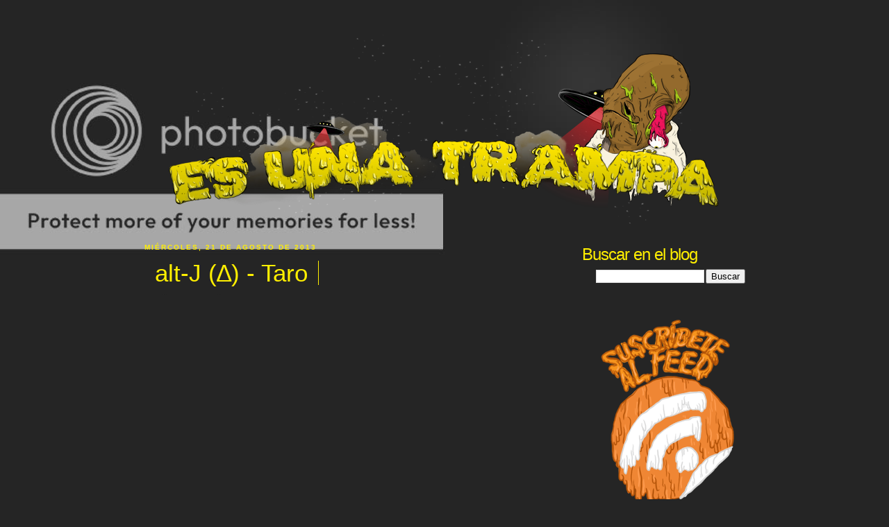

--- FILE ---
content_type: text/html; charset=UTF-8
request_url: https://esunatrampa.blogspot.com/2013/08/alt-j-taro.html
body_size: 14023
content:
<!DOCTYPE html>
<html dir='ltr' xmlns='http://www.w3.org/1999/xhtml' xmlns:b='http://www.google.com/2005/gml/b' xmlns:data='http://www.google.com/2005/gml/data' xmlns:expr='http://www.google.com/2005/gml/expr'>
<head>
<link href='https://www.blogger.com/static/v1/widgets/55013136-widget_css_bundle.css' rel='stylesheet' type='text/css'/>
<meta content='PIEURjxylOEoDa/0lXo0v0z6YVDTs3N2F6chznWc7cU=' name='verify-v1'/>
<meta content='text/html; charset=UTF-8' http-equiv='Content-Type'/>
<meta content='blogger' name='generator'/>
<link href='https://esunatrampa.blogspot.com/favicon.ico' rel='icon' type='image/x-icon'/>
<link href='http://esunatrampa.blogspot.com/2013/08/alt-j-taro.html' rel='canonical'/>
<link rel="alternate" type="application/atom+xml" title="Es una trampa! - Atom" href="https://esunatrampa.blogspot.com/feeds/posts/default" />
<link rel="alternate" type="application/rss+xml" title="Es una trampa! - RSS" href="https://esunatrampa.blogspot.com/feeds/posts/default?alt=rss" />
<link rel="service.post" type="application/atom+xml" title="Es una trampa! - Atom" href="https://www.blogger.com/feeds/1384164191037439352/posts/default" />

<link rel="alternate" type="application/atom+xml" title="Es una trampa! - Atom" href="https://esunatrampa.blogspot.com/feeds/4739648579301646232/comments/default" />
<!--Can't find substitution for tag [blog.ieCssRetrofitLinks]-->
<link href='https://i.ytimg.com/vi/twt88-ZrNi8/hqdefault.jpg' rel='image_src'/>
<meta content='http://esunatrampa.blogspot.com/2013/08/alt-j-taro.html' property='og:url'/>
<meta content='alt-J (∆) - Taro' property='og:title'/>
<meta content='Música, películas, videos y quejas!' property='og:description'/>
<meta content='https://lh3.googleusercontent.com/blogger_img_proxy/AEn0k_vsBmgboO4c8SEOuNillImO9kToefPEKTYY7uqrC46-1W0O4y_7-7BGha-88Kn_-oArF5-9NcscAjYlAnP43M9-lrvX5pehbocsccHLYtT7Snb9OA=w1200-h630-n-k-no-nu' property='og:image'/>
<title>Es una trampa!: alt-J (&#8710;) - Taro</title>
<style id='page-skin-1' type='text/css'><!--
/*
-----------------------------------------------
Blogger Template Style
Name:     Showoff
Designer: Dante Araujo
URL:      www.dantearaujo.net
Date:     3 May 2009
----------------------------------------------- */
#navbar-iframe {
display: none !important;
}
/* Variable definitions
====================
<Variable name="bgcolor" description="Page Background Color"
type="color" default="#fff">
<Variable name="textcolor" description="Text Color"
type="color" default="#333">
<Variable name="linkcolor" description="Link Color"
type="color" default="#58a">
<Variable name="pagetitlecolor" description="Blog Title Color"
type="color" default="#666">
<Variable name="descriptioncolor" description="Blog Description Color"
type="color" default="#999">
<Variable name="titlecolor" description="Post Title Color"
type="color" default="#c60">
<Variable name="bordercolor" description="Border Color"
type="color" default="#ccc">
<Variable name="sidebarcolor" description="Sidebar Title Color"
type="color" default="#999">
<Variable name="sidebartextcolor" description="Sidebar Text Color"
type="color" default="#666">
<Variable name="visitedlinkcolor" description="Visited Link Color"
type="color" default="#999">
<Variable name="bodyfont" description="Text Font"
type="font" default="normal normal 100% Georgia, Serif">
<Variable name="headerfont" description="Sidebar Title Font"
type="font"
default="normal normal 78% 'Trebuchet MS',Trebuchet,Arial,Verdana,Sans-serif">
<Variable name="pagetitlefont" description="Blog Title Font"
type="font"
default="normal normal 200% Georgia, Serif">
<Variable name="descriptionfont" description="Blog Description Font"
type="font"
default="normal normal 78% 'Trebuchet MS', Trebuchet, Arial, Verdana, Sans-serif">
<Variable name="postfooterfont" description="Post Footer Font"
type="font"
default="normal normal 78% 'Trebuchet MS', Trebuchet, Arial, Verdana, Sans-serif">
<Variable name="startSide" description="Side where text starts in blog language"
type="automatic" default="left">
<Variable name="endSide" description="Side where text ends in blog language"
type="automatic" default="right">
*/
/* Use this with templates/template-twocol.html */
body {
background:#252525 url(https://lh3.googleusercontent.com/blogger_img_proxy/AEn0k_utdcP64LNMhpfYN5SD5m9rhp23-veFZVO9kyJd0J610B45q1lbpr_xIyPviXxZijLEnCunoX_YpIs19f4JSSYEKR8t8siWS_Xh3d3hvUj_td-Zpf1qENfC6ha9cVOUJtRrLQ=s0-d) no-repeat scroll 0 0;
margin:0;
color:#d9d9d9;
font:x-small Georgia Serif;
font-size/* */:/**/small;
font-size: /**/small;
text-align: center;
}
a{
outline:none;
}
a:link {
color:#ffef00;
text-decoration:none;
}
a:visited {
color:#ffef00;
text-decoration:none;
}
a img {
border-width:0;
}
/* Header
-----------------------------------------------
*/
javascript:void(0)
#header-wrapper {
width:865px;
margin:0 auto 10px;
}
#header-inner {
background-position: center;
margin-left: auto;
margin-right: auto;
}
.titlewrapper {
border-right:1px solid #FFEF00;
float:left;
padding:15px 30px 15px 0;
}
.descriptionwrapper {
float:left;
padding-left:30px;
}
#header {
color:#FFEF00;
margin:40px 5px 5px;
text-align:center;
}
#header h1 {
font-family:Arial,sans-serif;
font-size:73px;
font-size-adjust:none;
font-stretch:normal;
font-style:normal;
font-variant:normal;
font-weight:bold;
letter-spacing:-6px;
line-height:normal;
margin:0;
text-transform:lowercase;
}
#header a {
color:#ffef00;
text-decoration:none;
}
#header a:hover {
color:#ffef00;
}
#header .description {
color:#FFF44C;
font-family:Arial,sans-serif;
font-size:24px;
font-size-adjust:none;
font-style:normal;
font-variant:normal;
font-weight:bold;
line-height:3;
text-transform:lowercase;
}
#header img {
margin-left: auto;
margin-right: auto;
}
/* Message
----------------------------------------------- */
#message {
float:left;
padding:0;
}
.message {
color:#FFF44C;
font-size:33px;
padding:0;
}
/* Menu
----------------------------------------------- */
#menu {
border-bottom:1px solid #D9D9D9;
float:right;
width:865px;
}
.menu {
float:right;
margin-bottom:10px;
padding:0;
}
.menuitem {
display:inline;
}
.menuitem a {
color:#D9D9D9;
font-size:16px;
padding:10px;
text-transform:uppercase;
}
.menuitem a:hover {
color:#0a0a0a;
background:#D9D9D9;
}
/* Outer-Wrapper
----------------------------------------------- */
#outer-wrapper {
width: 865px;
margin:0 auto;
padding:10px;
text-align:left;
font: normal normal 100% Arial, sans-serif;
}
#main-wrapper {
float:left;
overflow:hidden;
padding-right:20px;
width:600px;
word-wrap: break-word; /* fix for long text breaking sidebar float in IE */
}
#sidebar-wrapper {
float:right;
margin-left:0;
overflow:hidden;
width:235px;
word-wrap: break-word; /* fix for long text breaking sidebar float in IE */
overflow: hidden;      /* fix for long non-text content breaking IE sidebar float */
}
/* Headings
----------------------------------------------- */
h2 {
margin:1.5em 0 .75em;
font:normal bold 78% Arial, sans-serif;
line-height: 1.4em;
text-transform:uppercase;
letter-spacing:.2em;
color:#ffef00;
}
/* Posts
-----------------------------------------------
*/
h2.date-header {
margin:1.5em 0 .5em;
}
.post {
margin:.5em 0 1.5em;
border-bottom:1px solid #d9d9d9;
padding-bottom:1.5em;
}
.post ul {
list-style-image:none;
list-style-position:outside;
list-style-type:circle;
}
.postdate {
float:left;
font-size:15px;
margin-left:15px;
padding-top:5px;
}
.post h3 {
color:#FFEF00;
float:left;
font-size:140%;
font-weight:normal;
line-height:1.4em;
margin:0 0 15px;
padding:5px 0;
}
.post h3 a, .post h3 a:visited, .post h3 strong {
border-right:1px solid;
color:#FFEF00;
display:block;
float:left;
font-size:35px;
font-weight:normal;
padding:5px 15px;
text-decoration:none;
}
.post-body {
clear:both;
line-height:1.6em;
margin:0 0 0.75em;
}
.post-body blockquote {
line-height:1.3em;
}
.post-footer {
color:#FFEF00;
font-family:Arial,sans-serif;
font-size:78%;
font-size-adjust:none;
font-style:normal;
font-variant:normal;
font-weight:bold;
letter-spacing:0.1em;
line-height:1.4em;
}
.comment-link {
margin-left:.6em;
}
.post img {
border:0px solid #FFEF00;
padding:2px;
}
.post blockquote {
background:#222222 none repeat scroll 0 0;
border:1px solid #333333;
margin:1em 20px;
padding:15px;
}
.post blockquote p {
margin:.75em 0;
}
/* Comments
----------------------------------------------- */
.comment-author {
background:#333333 none repeat scroll 0 0;
font-size:20px;
padding:10px;
}
#comments h4 {
color:#FFEF00;
font-size:20px;
font-weight:bold;
line-height:1.4em;
margin:1em 0;
}
#comments-block {
margin:1em 0 1.5em;
line-height:1.6em;
}
#comments-block .comment-body {
background:#333333 none repeat scroll 0 0;
margin:0;
padding:0 10px 10px;
}
#comments-block .comment-footer {
background:#333333 none repeat scroll 0 0;
font-size:11px;
line-height:1.4em;
margin:0 0 10px;
padding:0 10px 10px;
}
#comments-block .comment-body p {
margin:0 0 .75em;
}
.deleted-comment {
font-style:italic;
color:gray;
}
#blog-pager-newer-link {
float: right;
}
#blog-pager-older-link {
float: left;
}
#blog-pager {
text-align: center;
}
.feed-links {
clear: both;
line-height: 2.5em;
}
/* Sidebar Content
----------------------------------------------- */
.sidebar .widget-content {
padding-left:20px;
}
.sidebar {
color: #d9d9d9;
line-height: 1.5em;
}
.sidebar h2 {
font-size:24px;
font-weight:normal;
letter-spacing:-1px;
margin-bottom:5px;
margin-top:15px;
text-transform:none;
}
.sidebar ul {
list-style:none;
margin:0 0 0;
padding:0 0 0;
}
.sidebar li {
margin:0;
padding-top:0;
padding-right:0;
padding-bottom:.25em;
padding-left:15px;
text-indent:-15px;
line-height:1.5em;
}
.sidebar .widget, .main .widget {
margin:0 0 1.5em;
padding:0 0 1.5em;
}
.main .Blog {
border-bottom-width: 0;
}
/* Profile
----------------------------------------------- */
.profile-img {
float: left;
margin-top: 0;
margin-right: 5px;
margin-bottom: 5px;
margin-left: 0;
border: 1px solid #d9d9d9;
}
.profile-data {
margin:0;
text-transform:uppercase;
letter-spacing:.1em;
font: normal bold 78% Arial, sans-serif;
color: #ffef00;
font-weight: bold;
line-height: 1.6em;
}
.profile-datablock {
margin:.5em 0 .5em;
}
.profile-textblock {
margin: 0.5em 0;
line-height: 1.6em;
}
.profile-link {
font: normal bold 78% Arial, sans-serif;
text-transform: uppercase;
letter-spacing: .1em;
}
/* Footer
----------------------------------------------- */
#footer {
border-top:1px solid;
clear:both;
font-size:11px;
font-weight:bold;
line-height:1.6em;
margin:0 auto;
padding-top:15px;
text-align:center;
width:865px;
}

--></style>
<!--Related Posts Scripts and Styles Start-->
<!--Remove-->
<style type='text/css'>
#related-posts {
float:center;
text-transform:none;
height:100%;
min-height:100%;
padding-top:5px;
padding-left:5px;
}
#related-posts .widget{
padding-left:6px;
margin-bottom:10px;

}
#related-posts .widget h2, #related-posts h2{
font-size: 1.2em;
font-weight: none;
color:#ebebeb;
font-family: Georgia, &#8220;Times New Roman&#8221;, Times, serif;
margin-bottom: 0.75em;
margin-top: 0em;
padding-top: 0em;
}
#related-posts a{
color:#c8be00;
}
#related-posts a:hover{
color:#c8be00;
}
#related-posts ul{
list-style-type:none;
margin:0 0 0px 0;
padding:0px;
text-decoration:bold;
font-size:13px;
text-color:#000000
}
#related-posts ul li{
background:transparent url(https://lh3.googleusercontent.com/blogger_img_proxy/AEn0k_uZM8AGzbK4SJYbvPzh0VbtHobtSldfWW5RDm7IThN5jiVyX6QGM1UvBNrCm3A35JV822CQuUsQoqcOQsAqUeY57dtyM9i1WbxmYto3U2_e83kUhS6j50AiW04w6iUA1tjuQmJq=s0-d) no-repeat ;
display:block;
list-style-type:none;
margin-bottom: 8px;
padding-left: 30px;
padding-top:0px;}
</style>
<script type='text/javascript'>
var relatedpoststitle="Otros posts de interés:";
</script>
<script src="//blogergadgets.googlecode.com/files/related-posts-for-blogger.js" type="text/javascript"></script>
<!--Remove-->
<!--Related Posts Scripts and Styles End-->
<link href='https://www.blogger.com/dyn-css/authorization.css?targetBlogID=1384164191037439352&amp;zx=cc14dc2a-2e63-486a-842e-0003ef002cfe' media='none' onload='if(media!=&#39;all&#39;)media=&#39;all&#39;' rel='stylesheet'/><noscript><link href='https://www.blogger.com/dyn-css/authorization.css?targetBlogID=1384164191037439352&amp;zx=cc14dc2a-2e63-486a-842e-0003ef002cfe' rel='stylesheet'/></noscript>
<meta name='google-adsense-platform-account' content='ca-host-pub-1556223355139109'/>
<meta name='google-adsense-platform-domain' content='blogspot.com'/>

<!-- data-ad-client=ca-pub-0856572018802244 -->

</head>
<body>
<div class='navbar section' id='navbar'><div class='widget Navbar' data-version='1' id='Navbar1'><script type="text/javascript">
    function setAttributeOnload(object, attribute, val) {
      if(window.addEventListener) {
        window.addEventListener('load',
          function(){ object[attribute] = val; }, false);
      } else {
        window.attachEvent('onload', function(){ object[attribute] = val; });
      }
    }
  </script>
<div id="navbar-iframe-container"></div>
<script type="text/javascript" src="https://apis.google.com/js/platform.js"></script>
<script type="text/javascript">
      gapi.load("gapi.iframes:gapi.iframes.style.bubble", function() {
        if (gapi.iframes && gapi.iframes.getContext) {
          gapi.iframes.getContext().openChild({
              url: 'https://www.blogger.com/navbar/1384164191037439352?po\x3d4739648579301646232\x26origin\x3dhttps://esunatrampa.blogspot.com',
              where: document.getElementById("navbar-iframe-container"),
              id: "navbar-iframe"
          });
        }
      });
    </script><script type="text/javascript">
(function() {
var script = document.createElement('script');
script.type = 'text/javascript';
script.src = '//pagead2.googlesyndication.com/pagead/js/google_top_exp.js';
var head = document.getElementsByTagName('head')[0];
if (head) {
head.appendChild(script);
}})();
</script>
</div></div>
<div id='outer-wrapper'><div id='wrap2'>
<!-- skip links for text browsers -->
<span id='skiplinks' style='display:none;'>
<a href='#main'>skip to main </a> |
      <a href='#sidebar'>skip to sidebar</a>
</span>
<div id='header-wrapper'>
<div class='header section' id='header'><div class='widget Header' data-version='1' id='Header1'>
<div id='header-inner'>
<a href='https://esunatrampa.blogspot.com/' style='display: block'>
<img alt='Es una trampa!' height='280px; ' id='Header1_headerimg' src='https://blogger.googleusercontent.com/img/b/R29vZ2xl/AVvXsEj5omsDC5GjizUumKfUJftMWDzTrm6-WKLX-J0LFstysX_HB15rTkPzeAVF2_6cFh4DsHtzJUu3UQaUtMkVl-iQD7IkJmG2eMFf6L5k-kKUvdHvdvj8cp7c88JFb4BGaHcs5_HaKzMMYvDy/s1600-r/esunatrampa2.png' style='display: block' width='798px; '/>
</a>
</div>
</div></div>
</div>
<div id='message'>
<p class='message'></p>
</div>
<div id='content-wrapper'>
<div id='crosscol-wrapper' style='text-align:center'>
<div class='crosscol no-items section' id='crosscol'></div>
</div>
<div id='main-wrapper'>
<div class='main section' id='main'><div class='widget Blog' data-version='1' id='Blog1'>
<div class='blog-posts hfeed'>
<!--Can't find substitution for tag [defaultAdStart]-->

        <div class="date-outer">
      
<h2 class='date-header'><span>miércoles, 21 de agosto de 2013</span></h2>

        <div class="date-posts">
      
<div class='post-outer'>
<div class='post hentry uncustomized-post-template'>
<a name='4739648579301646232'></a>
<h3 class='post-title entry-title'>
<a href='https://esunatrampa.blogspot.com/2013/08/alt-j-taro.html'>alt-J (&#8710;) - Taro</a>
</h3>
<div class='post-header'>
<div class='post-header-line-1'></div>
</div>
<div class='post-body entry-content'>
<iframe allowfullscreen="" frameborder="0" height="360" src="//www.youtube.com/embed/twt88-ZrNi8" width="600"></iframe>
<div style='clear: both;'></div>
</div>
<div class='addthis_toolbox addthis_default_style '>
<a class='addthis_button_tweet'></a>
<a class='addthis_counter addthis_pill_style'></a>
</div>
<script type='text/javascript'>var addthis_config = {"data_track_clickback":true};</script>
<script src="//s7.addthis.com/js/250/addthis_widget.js#pubid=ra-4dc2d9851125dbd3" type="text/javascript"></script>
<iframe allowTransparency='true' frameborder='0' scrolling='no' src='http://www.facebook.com/plugins/like.php?href=https://esunatrampa.blogspot.com/2013/08/alt-j-taro.html&layout=standard&show-faces=true&width=530&height=60&action=like&colorscheme=dark' style='border:none; overflow:hidden; width:530px; height:60px'></iframe>
<div class='post-footer'>
<div class='post-footer-line post-footer-line-1'>
<div id='related-posts'>
<a href='http://www.bloggerplugins.org/2009/08/related-posts-for-blogger-widget.html'><img alt="Related Posts Widget for Blogger" src="https://lh3.googleusercontent.com/blogger_img_proxy/AEn0k_saXCXyg6VwN5rLEfCL0kr9-IlYJcWOGQ1Je-SGDmDU-7cSyrm_yfxaSfiFjFrxBj9JhUK_zphiE3CFJMCZKtkHI0MpwbaM4pxXzke1r4HEO1CpXueN=s0-d" style="border: 0"></a>
<script type='text/javascript'>
var maxresults=5;
removeRelatedDuplicates(); printRelatedLabels("https://esunatrampa.blogspot.com/2013/08/alt-j-taro.html");
</script>
</div>
<span class='post-author vcard'>
Publicado por
<span class='fn'>fat sugar daddy</span>
</span>
<span class='post-timestamp'>
en
<a class='timestamp-link' href='https://esunatrampa.blogspot.com/2013/08/alt-j-taro.html' rel='bookmark' title='permanent link'><abbr class='published' title='2013-08-21T14:27:00-05:00'>14:27</abbr></a>
</span>
<span class='reaction-buttons'>
</span>
<span class='star-ratings'>
</span>
<span class='post-comment-link'>
</span>
<span class='post-backlinks post-comment-link'>
</span>
<span class='post-icons'>
<span class='item-action'>
<a href='https://www.blogger.com/email-post/1384164191037439352/4739648579301646232' title='Enviar entrada por correo electrónico'>
<img alt="" class="icon-action" height="13" src="//www.blogger.com/img/icon18_email.gif" width="18">
</a>
</span>
<span class='item-control blog-admin pid-941854478'>
<a href='https://www.blogger.com/post-edit.g?blogID=1384164191037439352&postID=4739648579301646232&from=pencil' title='Editar entrada'>
<img alt="" class="icon-action" height="18" src="//www.blogger.com/img/icon18_edit_allbkg.gif" width="18">
</a>
</span>
</span>
</div>
<div class='post-footer-line post-footer-line-2'>
<span class='post-labels'>
</span>
</div>
<div class='post-footer-line post-footer-line-3'>
<span class='post-location'>
</span>
</div>
</div>
</div>
<div class='comments' id='comments'>
<a name='comments'></a>
<h4>
0
comentarios:
        
</h4>
<dl class='' id='comments-block'>
</dl>
<p class='comment-footer'>
<div class='comment-form'>
<a name='comment-form'></a>
<h4 id='comment-post-message'>Publicar un comentario</h4>
<p>
</p>
<a href='https://www.blogger.com/comment/frame/1384164191037439352?po=4739648579301646232&hl=es&saa=85391&origin=https://esunatrampa.blogspot.com' id='comment-editor-src'></a>
<iframe allowtransparency='true' class='blogger-iframe-colorize blogger-comment-from-post' frameborder='0' height='410' id='comment-editor' name='comment-editor' src='' width='100%'></iframe>
<!--Can't find substitution for tag [post.friendConnectJs]-->
<script src='https://www.blogger.com/static/v1/jsbin/1345082660-comment_from_post_iframe.js' type='text/javascript'></script>
<script type='text/javascript'>
      BLOG_CMT_createIframe('https://www.blogger.com/rpc_relay.html', '0');
    </script>
</div>
</p>
<div id='backlinks-container'>
<div id='Blog1_backlinks-container'>
</div>
</div>
</div>
</div>

      </div></div>
    
<!--Can't find substitution for tag [adEnd]-->
</div>
<div class='blog-pager' id='blog-pager'>
<span id='blog-pager-newer-link'>
<a class='blog-pager-newer-link' href='https://esunatrampa.blogspot.com/2013/08/flume-insane-feat-moon-holiday.html' id='Blog1_blog-pager-newer-link' title='Entrada más reciente'>Entrada más reciente</a>
</span>
<span id='blog-pager-older-link'>
<a class='blog-pager-older-link' href='https://esunatrampa.blogspot.com/2013/08/antidoto-random-biting-elbows-bad.html' id='Blog1_blog-pager-older-link' title='Entrada antigua'>Entrada antigua</a>
</span>
<a class='home-link' href='https://esunatrampa.blogspot.com/'>Inicio</a>
</div>
<div class='clear'></div>
<div class='post-feeds'>
<div class='feed-links'>
Suscribirse a:
<a class='feed-link' href='https://esunatrampa.blogspot.com/feeds/4739648579301646232/comments/default' target='_blank' type='application/atom+xml'>Enviar comentarios (Atom)</a>
</div>
</div>
</div></div>
</div>
<div id='sidebar-wrapper'>
<div class='sidebar section' id='sidebar'><div class='widget BlogSearch' data-version='1' id='BlogSearch1'>
<h2 class='title'>Buscar en el blog</h2>
<div class='widget-content'>
<div id='BlogSearch1_form'>
<form action='https://esunatrampa.blogspot.com/search' class='gsc-search-box' target='_top'>
<table cellpadding='0' cellspacing='0' class='gsc-search-box'>
<tbody>
<tr>
<td class='gsc-input'>
<input autocomplete='off' class='gsc-input' name='q' size='10' title='search' type='text' value=''/>
</td>
<td class='gsc-search-button'>
<input class='gsc-search-button' title='search' type='submit' value='Buscar'/>
</td>
</tr>
</tbody>
</table>
</form>
</div>
</div>
<div class='clear'></div>
</div><div class='widget Image' data-version='1' id='Image1'>
<div class='widget-content'>
<a href='http://feeds.feedburner.com/EsUnaTrampa'>
<img alt='' height='280' id='Image1_img' src='https://blogger.googleusercontent.com/img/b/R29vZ2xl/AVvXsEiyWnWTM5lxqSzifODnHMzyVnAHT1iYrmyabJhrPVcmNv55Ci5FQjf4H1b4DUshqYznqCD0sZzaHJbypiaTcpfOfa6kA1-d2WA24HVw2CMco3DibafVWojkpTLvp39Caa2wJuBo1KOVEqDP/s1600-r/RSSesnatrampa2.png' width='210'/>
</a>
<br/>
</div>
<div class='clear'></div>
</div><div class='widget HTML' data-version='1' id='HTML3'>
<h2 class='title'>Hazte Fan!</h2>
<div class='widget-content'>
<iframe src="http://www.facebook.com/plugins/likebox.php?profile=1&id=148457522990&amp;width=210&amp;height=600&amp;connections=24&amp;stream=false&amp;header=false" scrolling="no" frameborder="0" allowtransparency="true" style="border:none; overflow:hidden; width:210px; height:600px"></iframe>
</div>
<div class='clear'></div>
</div><div class='widget HTML' data-version='1' id='HTML2'>
<h2 class='title'>Esunatrampa a tu mail!</h2>
<div class='widget-content'>
<form action="http://feedburner.google.com/fb/a/mailverify" style="border:1px solid #ccc;padding:3px;text-align:center;" target="popupwindow" method="post" onsubmit="window.open('http://feedburner.google.com/fb/a/mailverify?uri=EsUnaTrampa', 'popupwindow', 'scrollbars=yes,width=550,height=520');return true"><p>Escribe tu mail:</p><p><input style="width:140px" name="email" type="text"/></p><input value="EsUnaTrampa" name="uri" type="hidden"/><input value="es_ES" name="loc" type="hidden"/><input value="Suscríbete" type="submit"/></form>
</div>
<div class='clear'></div>
</div><div class='widget Profile' data-version='1' id='Profile1'>
<h2>Autores</h2>
<div class='widget-content'>
<ul>
<li><a class='profile-name-link g-profile' href='https://www.blogger.com/profile/07494070554316996939' style='background-image: url(//www.blogger.com/img/logo-16.png);'>Furys</a></li>
<li><a class='profile-name-link g-profile' href='https://www.blogger.com/profile/02117939455045583980' style='background-image: url(//www.blogger.com/img/logo-16.png);'>Iraty</a></li>
<li><a class='profile-name-link g-profile' href='https://www.blogger.com/profile/07149102220756427847' style='background-image: url(//www.blogger.com/img/logo-16.png);'>Kill the Bat</a></li>
<li><a class='profile-name-link g-profile' href='https://www.blogger.com/profile/05597810420261996474' style='background-image: url(//www.blogger.com/img/logo-16.png);'>Randy Mora</a></li>
<li><a class='profile-name-link g-profile' href='https://www.blogger.com/profile/10458002295300413584' style='background-image: url(//www.blogger.com/img/logo-16.png);'>Unknown</a></li>
<li><a class='profile-name-link g-profile' href='https://www.blogger.com/profile/09673727691361922503' style='background-image: url(//www.blogger.com/img/logo-16.png);'>fat sugar daddy</a></li>
<li><a class='profile-name-link g-profile' href='https://www.blogger.com/profile/17060405212001653574' style='background-image: url(//www.blogger.com/img/logo-16.png);'>insantidad</a></li>
<li><a class='profile-name-link g-profile' href='https://www.blogger.com/profile/10773658206639400718' style='background-image: url(//www.blogger.com/img/logo-16.png);'>perespanda</a></li>
<li><a class='profile-name-link g-profile' href='https://www.blogger.com/profile/11767655947949156370' style='background-image: url(//www.blogger.com/img/logo-16.png);'>resetstart</a></li>
<li><a class='profile-name-link g-profile' href='https://www.blogger.com/profile/08697815934082726421' style='background-image: url(//www.blogger.com/img/logo-16.png);'>rickiwarrior</a></li>
</ul>
<div class='clear'></div>
</div>
</div><div class='widget LinkList' data-version='1' id='LinkList1'>
<h2>Amigos y Enlaces</h2>
<div class='widget-content'>
<ul>
<li><a href='http://www.slashfilm.com/'>/Film</a></li>
<li><a href='http://www.allmovie.com/'>Allmovie</a></li>
<li><a href='http://www.allmusic.com/'>Allmusic</a></li>
<li><a href='http://videos.antville.org/'>Antville// Videos</a></li>
<li><a href='http://www.fubiz.net/'>Fubiz</a></li>
<li><a href='http://pelisgg.com/'>PelisGG.com</a></li>
<li><a href='http://blog-peliculas.es/'>Películas Gratis</a></li>
<li><a href='http://pitchfork.com/'>Pitchfork</a></li>
<li><a href='http://twitchfilm.net/'>Twitch</a></li>
</ul>
<div class='clear'></div>
</div>
</div><div class='widget BlogArchive' data-version='1' id='BlogArchive2'>
<h2>Archivo del Blog</h2>
<div class='widget-content'>
<div id='ArchiveList'>
<div id='BlogArchive2_ArchiveList'>
<ul>
<li class='archivedate collapsed'>
<a class='toggle' href='//esunatrampa.blogspot.com/2013/08/alt-j-taro.html?widgetType=BlogArchive&widgetId=BlogArchive2&action=toggle&dir=open&toggle=YEARLY-1735707600000&toggleopen=MONTHLY-1375333200000'>
<span class='zippy'>

              &#9658;
            
</span>
</a>
<a class='post-count-link' href='https://esunatrampa.blogspot.com/2025/'>2025</a>
<span class='post-count' dir='ltr'>(1)</span>
<ul>
<li class='archivedate collapsed'>
<a class='toggle' href='//esunatrampa.blogspot.com/2013/08/alt-j-taro.html?widgetType=BlogArchive&widgetId=BlogArchive2&action=toggle&dir=open&toggle=MONTHLY-1738386000000&toggleopen=MONTHLY-1375333200000'>
<span class='zippy'>

              &#9658;
            
</span>
</a>
<a class='post-count-link' href='https://esunatrampa.blogspot.com/2025/02/'>feb</a>
<span class='post-count' dir='ltr'>(1)</span>
</li>
</ul>
</li>
</ul>
<ul>
<li class='archivedate collapsed'>
<a class='toggle' href='//esunatrampa.blogspot.com/2013/08/alt-j-taro.html?widgetType=BlogArchive&widgetId=BlogArchive2&action=toggle&dir=open&toggle=YEARLY-1420088400000&toggleopen=MONTHLY-1375333200000'>
<span class='zippy'>

              &#9658;
            
</span>
</a>
<a class='post-count-link' href='https://esunatrampa.blogspot.com/2015/'>2015</a>
<span class='post-count' dir='ltr'>(268)</span>
<ul>
<li class='archivedate collapsed'>
<a class='toggle' href='//esunatrampa.blogspot.com/2013/08/alt-j-taro.html?widgetType=BlogArchive&widgetId=BlogArchive2&action=toggle&dir=open&toggle=MONTHLY-1438405200000&toggleopen=MONTHLY-1375333200000'>
<span class='zippy'>

              &#9658;
            
</span>
</a>
<a class='post-count-link' href='https://esunatrampa.blogspot.com/2015/08/'>ago</a>
<span class='post-count' dir='ltr'>(14)</span>
</li>
</ul>
<ul>
<li class='archivedate collapsed'>
<a class='toggle' href='//esunatrampa.blogspot.com/2013/08/alt-j-taro.html?widgetType=BlogArchive&widgetId=BlogArchive2&action=toggle&dir=open&toggle=MONTHLY-1435726800000&toggleopen=MONTHLY-1375333200000'>
<span class='zippy'>

              &#9658;
            
</span>
</a>
<a class='post-count-link' href='https://esunatrampa.blogspot.com/2015/07/'>jul</a>
<span class='post-count' dir='ltr'>(28)</span>
</li>
</ul>
<ul>
<li class='archivedate collapsed'>
<a class='toggle' href='//esunatrampa.blogspot.com/2013/08/alt-j-taro.html?widgetType=BlogArchive&widgetId=BlogArchive2&action=toggle&dir=open&toggle=MONTHLY-1433134800000&toggleopen=MONTHLY-1375333200000'>
<span class='zippy'>

              &#9658;
            
</span>
</a>
<a class='post-count-link' href='https://esunatrampa.blogspot.com/2015/06/'>jun</a>
<span class='post-count' dir='ltr'>(42)</span>
</li>
</ul>
<ul>
<li class='archivedate collapsed'>
<a class='toggle' href='//esunatrampa.blogspot.com/2013/08/alt-j-taro.html?widgetType=BlogArchive&widgetId=BlogArchive2&action=toggle&dir=open&toggle=MONTHLY-1430456400000&toggleopen=MONTHLY-1375333200000'>
<span class='zippy'>

              &#9658;
            
</span>
</a>
<a class='post-count-link' href='https://esunatrampa.blogspot.com/2015/05/'>may</a>
<span class='post-count' dir='ltr'>(42)</span>
</li>
</ul>
<ul>
<li class='archivedate collapsed'>
<a class='toggle' href='//esunatrampa.blogspot.com/2013/08/alt-j-taro.html?widgetType=BlogArchive&widgetId=BlogArchive2&action=toggle&dir=open&toggle=MONTHLY-1427864400000&toggleopen=MONTHLY-1375333200000'>
<span class='zippy'>

              &#9658;
            
</span>
</a>
<a class='post-count-link' href='https://esunatrampa.blogspot.com/2015/04/'>abr</a>
<span class='post-count' dir='ltr'>(39)</span>
</li>
</ul>
<ul>
<li class='archivedate collapsed'>
<a class='toggle' href='//esunatrampa.blogspot.com/2013/08/alt-j-taro.html?widgetType=BlogArchive&widgetId=BlogArchive2&action=toggle&dir=open&toggle=MONTHLY-1425186000000&toggleopen=MONTHLY-1375333200000'>
<span class='zippy'>

              &#9658;
            
</span>
</a>
<a class='post-count-link' href='https://esunatrampa.blogspot.com/2015/03/'>mar</a>
<span class='post-count' dir='ltr'>(37)</span>
</li>
</ul>
<ul>
<li class='archivedate collapsed'>
<a class='toggle' href='//esunatrampa.blogspot.com/2013/08/alt-j-taro.html?widgetType=BlogArchive&widgetId=BlogArchive2&action=toggle&dir=open&toggle=MONTHLY-1422766800000&toggleopen=MONTHLY-1375333200000'>
<span class='zippy'>

              &#9658;
            
</span>
</a>
<a class='post-count-link' href='https://esunatrampa.blogspot.com/2015/02/'>feb</a>
<span class='post-count' dir='ltr'>(37)</span>
</li>
</ul>
<ul>
<li class='archivedate collapsed'>
<a class='toggle' href='//esunatrampa.blogspot.com/2013/08/alt-j-taro.html?widgetType=BlogArchive&widgetId=BlogArchive2&action=toggle&dir=open&toggle=MONTHLY-1420088400000&toggleopen=MONTHLY-1375333200000'>
<span class='zippy'>

              &#9658;
            
</span>
</a>
<a class='post-count-link' href='https://esunatrampa.blogspot.com/2015/01/'>ene</a>
<span class='post-count' dir='ltr'>(29)</span>
</li>
</ul>
</li>
</ul>
<ul>
<li class='archivedate collapsed'>
<a class='toggle' href='//esunatrampa.blogspot.com/2013/08/alt-j-taro.html?widgetType=BlogArchive&widgetId=BlogArchive2&action=toggle&dir=open&toggle=YEARLY-1388552400000&toggleopen=MONTHLY-1375333200000'>
<span class='zippy'>

              &#9658;
            
</span>
</a>
<a class='post-count-link' href='https://esunatrampa.blogspot.com/2014/'>2014</a>
<span class='post-count' dir='ltr'>(352)</span>
<ul>
<li class='archivedate collapsed'>
<a class='toggle' href='//esunatrampa.blogspot.com/2013/08/alt-j-taro.html?widgetType=BlogArchive&widgetId=BlogArchive2&action=toggle&dir=open&toggle=MONTHLY-1417410000000&toggleopen=MONTHLY-1375333200000'>
<span class='zippy'>

              &#9658;
            
</span>
</a>
<a class='post-count-link' href='https://esunatrampa.blogspot.com/2014/12/'>dic</a>
<span class='post-count' dir='ltr'>(31)</span>
</li>
</ul>
<ul>
<li class='archivedate collapsed'>
<a class='toggle' href='//esunatrampa.blogspot.com/2013/08/alt-j-taro.html?widgetType=BlogArchive&widgetId=BlogArchive2&action=toggle&dir=open&toggle=MONTHLY-1414818000000&toggleopen=MONTHLY-1375333200000'>
<span class='zippy'>

              &#9658;
            
</span>
</a>
<a class='post-count-link' href='https://esunatrampa.blogspot.com/2014/11/'>nov</a>
<span class='post-count' dir='ltr'>(24)</span>
</li>
</ul>
<ul>
<li class='archivedate collapsed'>
<a class='toggle' href='//esunatrampa.blogspot.com/2013/08/alt-j-taro.html?widgetType=BlogArchive&widgetId=BlogArchive2&action=toggle&dir=open&toggle=MONTHLY-1412139600000&toggleopen=MONTHLY-1375333200000'>
<span class='zippy'>

              &#9658;
            
</span>
</a>
<a class='post-count-link' href='https://esunatrampa.blogspot.com/2014/10/'>oct</a>
<span class='post-count' dir='ltr'>(50)</span>
</li>
</ul>
<ul>
<li class='archivedate collapsed'>
<a class='toggle' href='//esunatrampa.blogspot.com/2013/08/alt-j-taro.html?widgetType=BlogArchive&widgetId=BlogArchive2&action=toggle&dir=open&toggle=MONTHLY-1409547600000&toggleopen=MONTHLY-1375333200000'>
<span class='zippy'>

              &#9658;
            
</span>
</a>
<a class='post-count-link' href='https://esunatrampa.blogspot.com/2014/09/'>sept</a>
<span class='post-count' dir='ltr'>(29)</span>
</li>
</ul>
<ul>
<li class='archivedate collapsed'>
<a class='toggle' href='//esunatrampa.blogspot.com/2013/08/alt-j-taro.html?widgetType=BlogArchive&widgetId=BlogArchive2&action=toggle&dir=open&toggle=MONTHLY-1406869200000&toggleopen=MONTHLY-1375333200000'>
<span class='zippy'>

              &#9658;
            
</span>
</a>
<a class='post-count-link' href='https://esunatrampa.blogspot.com/2014/08/'>ago</a>
<span class='post-count' dir='ltr'>(15)</span>
</li>
</ul>
<ul>
<li class='archivedate collapsed'>
<a class='toggle' href='//esunatrampa.blogspot.com/2013/08/alt-j-taro.html?widgetType=BlogArchive&widgetId=BlogArchive2&action=toggle&dir=open&toggle=MONTHLY-1404190800000&toggleopen=MONTHLY-1375333200000'>
<span class='zippy'>

              &#9658;
            
</span>
</a>
<a class='post-count-link' href='https://esunatrampa.blogspot.com/2014/07/'>jul</a>
<span class='post-count' dir='ltr'>(27)</span>
</li>
</ul>
<ul>
<li class='archivedate collapsed'>
<a class='toggle' href='//esunatrampa.blogspot.com/2013/08/alt-j-taro.html?widgetType=BlogArchive&widgetId=BlogArchive2&action=toggle&dir=open&toggle=MONTHLY-1401598800000&toggleopen=MONTHLY-1375333200000'>
<span class='zippy'>

              &#9658;
            
</span>
</a>
<a class='post-count-link' href='https://esunatrampa.blogspot.com/2014/06/'>jun</a>
<span class='post-count' dir='ltr'>(21)</span>
</li>
</ul>
<ul>
<li class='archivedate collapsed'>
<a class='toggle' href='//esunatrampa.blogspot.com/2013/08/alt-j-taro.html?widgetType=BlogArchive&widgetId=BlogArchive2&action=toggle&dir=open&toggle=MONTHLY-1398920400000&toggleopen=MONTHLY-1375333200000'>
<span class='zippy'>

              &#9658;
            
</span>
</a>
<a class='post-count-link' href='https://esunatrampa.blogspot.com/2014/05/'>may</a>
<span class='post-count' dir='ltr'>(33)</span>
</li>
</ul>
<ul>
<li class='archivedate collapsed'>
<a class='toggle' href='//esunatrampa.blogspot.com/2013/08/alt-j-taro.html?widgetType=BlogArchive&widgetId=BlogArchive2&action=toggle&dir=open&toggle=MONTHLY-1396328400000&toggleopen=MONTHLY-1375333200000'>
<span class='zippy'>

              &#9658;
            
</span>
</a>
<a class='post-count-link' href='https://esunatrampa.blogspot.com/2014/04/'>abr</a>
<span class='post-count' dir='ltr'>(23)</span>
</li>
</ul>
<ul>
<li class='archivedate collapsed'>
<a class='toggle' href='//esunatrampa.blogspot.com/2013/08/alt-j-taro.html?widgetType=BlogArchive&widgetId=BlogArchive2&action=toggle&dir=open&toggle=MONTHLY-1393650000000&toggleopen=MONTHLY-1375333200000'>
<span class='zippy'>

              &#9658;
            
</span>
</a>
<a class='post-count-link' href='https://esunatrampa.blogspot.com/2014/03/'>mar</a>
<span class='post-count' dir='ltr'>(34)</span>
</li>
</ul>
<ul>
<li class='archivedate collapsed'>
<a class='toggle' href='//esunatrampa.blogspot.com/2013/08/alt-j-taro.html?widgetType=BlogArchive&widgetId=BlogArchive2&action=toggle&dir=open&toggle=MONTHLY-1391230800000&toggleopen=MONTHLY-1375333200000'>
<span class='zippy'>

              &#9658;
            
</span>
</a>
<a class='post-count-link' href='https://esunatrampa.blogspot.com/2014/02/'>feb</a>
<span class='post-count' dir='ltr'>(38)</span>
</li>
</ul>
<ul>
<li class='archivedate collapsed'>
<a class='toggle' href='//esunatrampa.blogspot.com/2013/08/alt-j-taro.html?widgetType=BlogArchive&widgetId=BlogArchive2&action=toggle&dir=open&toggle=MONTHLY-1388552400000&toggleopen=MONTHLY-1375333200000'>
<span class='zippy'>

              &#9658;
            
</span>
</a>
<a class='post-count-link' href='https://esunatrampa.blogspot.com/2014/01/'>ene</a>
<span class='post-count' dir='ltr'>(27)</span>
</li>
</ul>
</li>
</ul>
<ul>
<li class='archivedate expanded'>
<a class='toggle' href='//esunatrampa.blogspot.com/2013/08/alt-j-taro.html?widgetType=BlogArchive&widgetId=BlogArchive2&action=toggle&dir=close&toggle=YEARLY-1357016400000&toggleopen=MONTHLY-1375333200000'>
<span class='zippy toggle-open'>&#9660; </span>
</a>
<a class='post-count-link' href='https://esunatrampa.blogspot.com/2013/'>2013</a>
<span class='post-count' dir='ltr'>(454)</span>
<ul>
<li class='archivedate collapsed'>
<a class='toggle' href='//esunatrampa.blogspot.com/2013/08/alt-j-taro.html?widgetType=BlogArchive&widgetId=BlogArchive2&action=toggle&dir=open&toggle=MONTHLY-1385874000000&toggleopen=MONTHLY-1375333200000'>
<span class='zippy'>

              &#9658;
            
</span>
</a>
<a class='post-count-link' href='https://esunatrampa.blogspot.com/2013/12/'>dic</a>
<span class='post-count' dir='ltr'>(19)</span>
</li>
</ul>
<ul>
<li class='archivedate collapsed'>
<a class='toggle' href='//esunatrampa.blogspot.com/2013/08/alt-j-taro.html?widgetType=BlogArchive&widgetId=BlogArchive2&action=toggle&dir=open&toggle=MONTHLY-1383282000000&toggleopen=MONTHLY-1375333200000'>
<span class='zippy'>

              &#9658;
            
</span>
</a>
<a class='post-count-link' href='https://esunatrampa.blogspot.com/2013/11/'>nov</a>
<span class='post-count' dir='ltr'>(29)</span>
</li>
</ul>
<ul>
<li class='archivedate collapsed'>
<a class='toggle' href='//esunatrampa.blogspot.com/2013/08/alt-j-taro.html?widgetType=BlogArchive&widgetId=BlogArchive2&action=toggle&dir=open&toggle=MONTHLY-1380603600000&toggleopen=MONTHLY-1375333200000'>
<span class='zippy'>

              &#9658;
            
</span>
</a>
<a class='post-count-link' href='https://esunatrampa.blogspot.com/2013/10/'>oct</a>
<span class='post-count' dir='ltr'>(36)</span>
</li>
</ul>
<ul>
<li class='archivedate collapsed'>
<a class='toggle' href='//esunatrampa.blogspot.com/2013/08/alt-j-taro.html?widgetType=BlogArchive&widgetId=BlogArchive2&action=toggle&dir=open&toggle=MONTHLY-1378011600000&toggleopen=MONTHLY-1375333200000'>
<span class='zippy'>

              &#9658;
            
</span>
</a>
<a class='post-count-link' href='https://esunatrampa.blogspot.com/2013/09/'>sept</a>
<span class='post-count' dir='ltr'>(39)</span>
</li>
</ul>
<ul>
<li class='archivedate expanded'>
<a class='toggle' href='//esunatrampa.blogspot.com/2013/08/alt-j-taro.html?widgetType=BlogArchive&widgetId=BlogArchive2&action=toggle&dir=close&toggle=MONTHLY-1375333200000&toggleopen=MONTHLY-1375333200000'>
<span class='zippy toggle-open'>&#9660; </span>
</a>
<a class='post-count-link' href='https://esunatrampa.blogspot.com/2013/08/'>ago</a>
<span class='post-count' dir='ltr'>(55)</span>
<ul class='posts'>
<li><a href='https://esunatrampa.blogspot.com/2013/08/los-piranas-salvemos-nuestro-folclor.html'>Los Pirañas - Salvemos Nuestro Folclor</a></li>
<li><a href='https://esunatrampa.blogspot.com/2013/08/last-splash-vigesimo-aniversario.html'>Last Splash - Vigésimo Aniversario</a></li>
<li><a href='https://esunatrampa.blogspot.com/2013/08/goats-head-soup-cuadragesimo-aniversario.html'>Goats Head Soup - Cuadragésimo Aniversario</a></li>
<li><a href='https://esunatrampa.blogspot.com/2013/08/clutch-crucial-velocity.html'>Clutch - &quot;Crucial Velocity&quot;</a></li>
<li><a href='https://esunatrampa.blogspot.com/2013/08/asg-days-work.html'>ASG - &quot;Days Work&quot;</a></li>
<li><a href='https://esunatrampa.blogspot.com/2013/08/jueves-de-animacion-andrey.html'>Jueves de animación: Andrey Flakonkishochki</a></li>
<li><a href='https://esunatrampa.blogspot.com/2013/08/banks-waiting-game.html'>Banks - &quot;Waiting Game&quot;</a></li>
<li><a href='https://esunatrampa.blogspot.com/2013/08/idiot-songs-villages-of-ether.html'>Idiot Songs - &quot;Villages of Ether&quot;</a></li>
<li><a href='https://esunatrampa.blogspot.com/2013/08/antidoto-random-salience.html'>Antídoto Random - Salience</a></li>
<li><a href='https://esunatrampa.blogspot.com/2013/08/marbert-rocel-temple.html'>Marbert Rocel - &quot;The Temple&quot;</a></li>
<li><a href='https://esunatrampa.blogspot.com/2013/08/sobre-la-eterna-noche-de-las-doce-lunas.html'>Sobre LA ETERNA NOCHE DE LAS DOCE LUNAS</a></li>
<li><a href='https://esunatrampa.blogspot.com/2013/08/the-national-graceless.html'>The National - &quot;Graceless&quot;</a></li>
<li><a href='https://esunatrampa.blogspot.com/2013/08/sobre-la-chispa-de-la-vida.html'>Sobre LA CHISPA DE LA VIDA</a></li>
<li><a href='https://esunatrampa.blogspot.com/2013/08/antidoto-random-radio-2s-darkside-teaser.html'>Antídoto Random - Radio 2&#39;s Darkside Teaser</a></li>
<li><a href='https://esunatrampa.blogspot.com/2013/08/true-widow-shs.html'>True Widow - &quot;S:H:S&quot;</a></li>
<li><a href='https://esunatrampa.blogspot.com/2013/08/take-them-on-on-your-own-decimo.html'>Take Them On, On Your Own - Décimo Aniversario</a></li>
<li><a href='https://esunatrampa.blogspot.com/2013/08/pearl-jam-mind-your-manners.html'>Pearl Jam - &quot;Mind Your Manners&quot;</a></li>
<li><a href='https://esunatrampa.blogspot.com/2013/08/jueves-de-animacion-run-wrake.html'>Jueves de animación: Run Wrake</a></li>
<li><a href='https://esunatrampa.blogspot.com/2013/08/antidoto-random-innovation-of-loneliness.html'>Antídoto Random - &quot;The Innovation Of Loneliness&quot;</a></li>
<li><a href='https://esunatrampa.blogspot.com/2013/08/flume-insane-feat-moon-holiday.html'>Flume - &quot;Insane feat. Moon Holiday&quot;</a></li>
<li><a href='https://esunatrampa.blogspot.com/2013/08/alt-j-taro.html'>alt-J (&#8710;) - Taro</a></li>
<li><a href='https://esunatrampa.blogspot.com/2013/08/antidoto-random-biting-elbows-bad.html'>Antídoto Random: Biting Elbows - &#39;Bad Motherfucker&#39;</a></li>
<li><a href='https://esunatrampa.blogspot.com/2013/08/major-lazer-scare-me-feat-peaches.html'>Major Lazer - &quot;Scare Me&quot; feat. Peaches &amp; Timberlee</a></li>
<li><a href='https://esunatrampa.blogspot.com/2013/08/bloody-kisses-vigesimo-aniversario.html'>Bloody Kisses - Vigésimo Aniversario</a></li>
<li><a href='https://esunatrampa.blogspot.com/2013/08/unknown-road-vigesimo-aniversario.html'>Unknown Road - Vigésimo Aniversario</a></li>
<li><a href='https://esunatrampa.blogspot.com/2013/08/con-ustedes-dengue-dengue-dengue.html'>Con ustedes: Dengue dengue dengue</a></li>
<li><a href='https://esunatrampa.blogspot.com/2013/08/jueves-de-animacion-jazz-that-nobody.html'>Jueves de animación: Jazz that nobody asked for - ...</a></li>
<li><a href='https://esunatrampa.blogspot.com/2013/08/future-days-cuadragesimo-aniversario.html'>Future Days - Cuadragésimo Aniversario</a></li>
<li><a href='https://esunatrampa.blogspot.com/2013/08/sexy-lucy-ghost.html'>Sexy Lucy - Ghost</a></li>
<li><a href='https://esunatrampa.blogspot.com/2013/08/placebo-too-many-friends.html'>Placebo - &quot;Too Many Friends&quot;</a></li>
<li><a href='https://esunatrampa.blogspot.com/2013/08/just-blaze-baauer-feat-jay-z-higher.html'>Just Blaze &amp; Baauer feat. JAY Z - &quot;Higher&quot;</a></li>
<li><a href='https://esunatrampa.blogspot.com/2013/08/antidoto-random-970.html'>Antídoto Random - 9.70</a></li>
<li><a href='https://esunatrampa.blogspot.com/2013/08/artic-monkeys-whyd-you-only-call-me.html'>Artic Monkeys - &quot;Why&#39;d You Only Call Me When You&#39;r...</a></li>
<li><a href='https://esunatrampa.blogspot.com/2013/08/michael-jackson-behind-mask.html'>Michael Jackson -  &quot;Behind The Mask&quot;</a></li>
<li><a href='https://esunatrampa.blogspot.com/2013/08/the-entrance-band-back-in-city.html'>The Entrance Band - &quot;Back In the City&quot;</a></li>
<li><a href='https://esunatrampa.blogspot.com/2013/08/antidoto-random-thursday.html'>Antídoto Random - Thursday</a></li>
<li><a href='https://esunatrampa.blogspot.com/2013/08/sobre-angels-share-la-parte-de-los.html'>Sobre THE ANGELS SHARE (La Parte de los Ángeles)</a></li>
<li><a href='https://esunatrampa.blogspot.com/2013/08/holograms-fever.html'>Holograms - &quot;Fever&quot;</a></li>
<li><a href='https://esunatrampa.blogspot.com/2013/08/basement-jaxx-what-difference-your-love.html'>Basement Jaxx - &quot;What A Difference Your Love Makes&quot;</a></li>
<li><a href='https://esunatrampa.blogspot.com/2013/08/dan-le-sac-vs-scroobius-pip-stunner.html'>Dan Le Sac vs Scroobius Pip - &quot;Stunner&quot;</a></li>
<li><a href='https://esunatrampa.blogspot.com/2013/08/jueves-de-animacion-cortometrajes.html'>Jueves de animación: Cortometrajes.</a></li>
<li><a href='https://esunatrampa.blogspot.com/2013/08/team-spirit-teenage-love.html'>Team Spirit - &quot;Teenage Love&quot;</a></li>
<li><a href='https://esunatrampa.blogspot.com/2013/08/kavinsky-odd-look.html'>Kavinsky - &quot;Odd Look&quot;</a></li>
<li><a href='https://esunatrampa.blogspot.com/2013/08/el-nuevo-ep-de-chicano-batman-magma.html'>El nuevo EP de Chicano Batman &quot;Magma&quot;</a></li>
<li><a href='https://esunatrampa.blogspot.com/2013/08/la-radio-flyer-presenta-estallido.html'>La Radio Flyer presenta: Estallido Capital</a></li>
<li><a href='https://esunatrampa.blogspot.com/2013/08/sobre-blancanieves.html'>Sobre BLANCANIEVES</a></li>
<li><a href='https://esunatrampa.blogspot.com/2013/08/sobre-hypnotisoren-el-hipnotista-es-una.html'>Sobre HYPNOTISÖREN (El Hipnotista) (Es Una Trampa)</a></li>
<li><a href='https://esunatrampa.blogspot.com/2013/08/mgmt-your-life-is-lie.html'>MGMT - &quot;Your Life Is A Lie&quot;</a></li>
<li><a href='https://esunatrampa.blogspot.com/2013/08/john-legend-made-to-love.html'>John Legend - &quot;Made To Love&quot;</a></li>
<li><a href='https://esunatrampa.blogspot.com/2013/08/jay-z-picasso-baby-performance-art-film.html'>JAY Z &quot;Picasso Baby: A Performance Art Film&quot; (Dir:...</a></li>
<li><a href='https://esunatrampa.blogspot.com/2013/08/pinkunoizu-moped.html'>Pinkunoizu - &quot;Moped&quot;</a></li>
<li><a href='https://esunatrampa.blogspot.com/2013/08/mumford-sons-hopeless-wanderer.html'>Mumford &amp; Sons - &quot;Hopeless Wanderer&quot;</a></li>
<li><a href='https://esunatrampa.blogspot.com/2013/08/sobre-dans-la-maison.html'>Sobre DANS LA MAISON</a></li>
<li><a href='https://esunatrampa.blogspot.com/2013/08/jueves-de-animacion-shuffle.html'>Jueves de animación: Shuffle.</a></li>
<li><a href='https://esunatrampa.blogspot.com/2013/08/antidoto-random-you-only-live-twice.html'>Antídoto Random: &quot;You Only Live Twice&quot; - Nancy Sin...</a></li>
</ul>
</li>
</ul>
<ul>
<li class='archivedate collapsed'>
<a class='toggle' href='//esunatrampa.blogspot.com/2013/08/alt-j-taro.html?widgetType=BlogArchive&widgetId=BlogArchive2&action=toggle&dir=open&toggle=MONTHLY-1372654800000&toggleopen=MONTHLY-1375333200000'>
<span class='zippy'>

              &#9658;
            
</span>
</a>
<a class='post-count-link' href='https://esunatrampa.blogspot.com/2013/07/'>jul</a>
<span class='post-count' dir='ltr'>(39)</span>
</li>
</ul>
<ul>
<li class='archivedate collapsed'>
<a class='toggle' href='//esunatrampa.blogspot.com/2013/08/alt-j-taro.html?widgetType=BlogArchive&widgetId=BlogArchive2&action=toggle&dir=open&toggle=MONTHLY-1370062800000&toggleopen=MONTHLY-1375333200000'>
<span class='zippy'>

              &#9658;
            
</span>
</a>
<a class='post-count-link' href='https://esunatrampa.blogspot.com/2013/06/'>jun</a>
<span class='post-count' dir='ltr'>(26)</span>
</li>
</ul>
<ul>
<li class='archivedate collapsed'>
<a class='toggle' href='//esunatrampa.blogspot.com/2013/08/alt-j-taro.html?widgetType=BlogArchive&widgetId=BlogArchive2&action=toggle&dir=open&toggle=MONTHLY-1367384400000&toggleopen=MONTHLY-1375333200000'>
<span class='zippy'>

              &#9658;
            
</span>
</a>
<a class='post-count-link' href='https://esunatrampa.blogspot.com/2013/05/'>may</a>
<span class='post-count' dir='ltr'>(64)</span>
</li>
</ul>
<ul>
<li class='archivedate collapsed'>
<a class='toggle' href='//esunatrampa.blogspot.com/2013/08/alt-j-taro.html?widgetType=BlogArchive&widgetId=BlogArchive2&action=toggle&dir=open&toggle=MONTHLY-1364792400000&toggleopen=MONTHLY-1375333200000'>
<span class='zippy'>

              &#9658;
            
</span>
</a>
<a class='post-count-link' href='https://esunatrampa.blogspot.com/2013/04/'>abr</a>
<span class='post-count' dir='ltr'>(56)</span>
</li>
</ul>
<ul>
<li class='archivedate collapsed'>
<a class='toggle' href='//esunatrampa.blogspot.com/2013/08/alt-j-taro.html?widgetType=BlogArchive&widgetId=BlogArchive2&action=toggle&dir=open&toggle=MONTHLY-1362114000000&toggleopen=MONTHLY-1375333200000'>
<span class='zippy'>

              &#9658;
            
</span>
</a>
<a class='post-count-link' href='https://esunatrampa.blogspot.com/2013/03/'>mar</a>
<span class='post-count' dir='ltr'>(30)</span>
</li>
</ul>
<ul>
<li class='archivedate collapsed'>
<a class='toggle' href='//esunatrampa.blogspot.com/2013/08/alt-j-taro.html?widgetType=BlogArchive&widgetId=BlogArchive2&action=toggle&dir=open&toggle=MONTHLY-1359694800000&toggleopen=MONTHLY-1375333200000'>
<span class='zippy'>

              &#9658;
            
</span>
</a>
<a class='post-count-link' href='https://esunatrampa.blogspot.com/2013/02/'>feb</a>
<span class='post-count' dir='ltr'>(36)</span>
</li>
</ul>
<ul>
<li class='archivedate collapsed'>
<a class='toggle' href='//esunatrampa.blogspot.com/2013/08/alt-j-taro.html?widgetType=BlogArchive&widgetId=BlogArchive2&action=toggle&dir=open&toggle=MONTHLY-1357016400000&toggleopen=MONTHLY-1375333200000'>
<span class='zippy'>

              &#9658;
            
</span>
</a>
<a class='post-count-link' href='https://esunatrampa.blogspot.com/2013/01/'>ene</a>
<span class='post-count' dir='ltr'>(25)</span>
</li>
</ul>
</li>
</ul>
<ul>
<li class='archivedate collapsed'>
<a class='toggle' href='//esunatrampa.blogspot.com/2013/08/alt-j-taro.html?widgetType=BlogArchive&widgetId=BlogArchive2&action=toggle&dir=open&toggle=YEARLY-1325394000000&toggleopen=MONTHLY-1375333200000'>
<span class='zippy'>

              &#9658;
            
</span>
</a>
<a class='post-count-link' href='https://esunatrampa.blogspot.com/2012/'>2012</a>
<span class='post-count' dir='ltr'>(351)</span>
<ul>
<li class='archivedate collapsed'>
<a class='toggle' href='//esunatrampa.blogspot.com/2013/08/alt-j-taro.html?widgetType=BlogArchive&widgetId=BlogArchive2&action=toggle&dir=open&toggle=MONTHLY-1354338000000&toggleopen=MONTHLY-1375333200000'>
<span class='zippy'>

              &#9658;
            
</span>
</a>
<a class='post-count-link' href='https://esunatrampa.blogspot.com/2012/12/'>dic</a>
<span class='post-count' dir='ltr'>(9)</span>
</li>
</ul>
<ul>
<li class='archivedate collapsed'>
<a class='toggle' href='//esunatrampa.blogspot.com/2013/08/alt-j-taro.html?widgetType=BlogArchive&widgetId=BlogArchive2&action=toggle&dir=open&toggle=MONTHLY-1351746000000&toggleopen=MONTHLY-1375333200000'>
<span class='zippy'>

              &#9658;
            
</span>
</a>
<a class='post-count-link' href='https://esunatrampa.blogspot.com/2012/11/'>nov</a>
<span class='post-count' dir='ltr'>(28)</span>
</li>
</ul>
<ul>
<li class='archivedate collapsed'>
<a class='toggle' href='//esunatrampa.blogspot.com/2013/08/alt-j-taro.html?widgetType=BlogArchive&widgetId=BlogArchive2&action=toggle&dir=open&toggle=MONTHLY-1349067600000&toggleopen=MONTHLY-1375333200000'>
<span class='zippy'>

              &#9658;
            
</span>
</a>
<a class='post-count-link' href='https://esunatrampa.blogspot.com/2012/10/'>oct</a>
<span class='post-count' dir='ltr'>(28)</span>
</li>
</ul>
<ul>
<li class='archivedate collapsed'>
<a class='toggle' href='//esunatrampa.blogspot.com/2013/08/alt-j-taro.html?widgetType=BlogArchive&widgetId=BlogArchive2&action=toggle&dir=open&toggle=MONTHLY-1346475600000&toggleopen=MONTHLY-1375333200000'>
<span class='zippy'>

              &#9658;
            
</span>
</a>
<a class='post-count-link' href='https://esunatrampa.blogspot.com/2012/09/'>sept</a>
<span class='post-count' dir='ltr'>(36)</span>
</li>
</ul>
<ul>
<li class='archivedate collapsed'>
<a class='toggle' href='//esunatrampa.blogspot.com/2013/08/alt-j-taro.html?widgetType=BlogArchive&widgetId=BlogArchive2&action=toggle&dir=open&toggle=MONTHLY-1343797200000&toggleopen=MONTHLY-1375333200000'>
<span class='zippy'>

              &#9658;
            
</span>
</a>
<a class='post-count-link' href='https://esunatrampa.blogspot.com/2012/08/'>ago</a>
<span class='post-count' dir='ltr'>(41)</span>
</li>
</ul>
<ul>
<li class='archivedate collapsed'>
<a class='toggle' href='//esunatrampa.blogspot.com/2013/08/alt-j-taro.html?widgetType=BlogArchive&widgetId=BlogArchive2&action=toggle&dir=open&toggle=MONTHLY-1341118800000&toggleopen=MONTHLY-1375333200000'>
<span class='zippy'>

              &#9658;
            
</span>
</a>
<a class='post-count-link' href='https://esunatrampa.blogspot.com/2012/07/'>jul</a>
<span class='post-count' dir='ltr'>(33)</span>
</li>
</ul>
<ul>
<li class='archivedate collapsed'>
<a class='toggle' href='//esunatrampa.blogspot.com/2013/08/alt-j-taro.html?widgetType=BlogArchive&widgetId=BlogArchive2&action=toggle&dir=open&toggle=MONTHLY-1338526800000&toggleopen=MONTHLY-1375333200000'>
<span class='zippy'>

              &#9658;
            
</span>
</a>
<a class='post-count-link' href='https://esunatrampa.blogspot.com/2012/06/'>jun</a>
<span class='post-count' dir='ltr'>(23)</span>
</li>
</ul>
<ul>
<li class='archivedate collapsed'>
<a class='toggle' href='//esunatrampa.blogspot.com/2013/08/alt-j-taro.html?widgetType=BlogArchive&widgetId=BlogArchive2&action=toggle&dir=open&toggle=MONTHLY-1335848400000&toggleopen=MONTHLY-1375333200000'>
<span class='zippy'>

              &#9658;
            
</span>
</a>
<a class='post-count-link' href='https://esunatrampa.blogspot.com/2012/05/'>may</a>
<span class='post-count' dir='ltr'>(28)</span>
</li>
</ul>
<ul>
<li class='archivedate collapsed'>
<a class='toggle' href='//esunatrampa.blogspot.com/2013/08/alt-j-taro.html?widgetType=BlogArchive&widgetId=BlogArchive2&action=toggle&dir=open&toggle=MONTHLY-1333256400000&toggleopen=MONTHLY-1375333200000'>
<span class='zippy'>

              &#9658;
            
</span>
</a>
<a class='post-count-link' href='https://esunatrampa.blogspot.com/2012/04/'>abr</a>
<span class='post-count' dir='ltr'>(34)</span>
</li>
</ul>
<ul>
<li class='archivedate collapsed'>
<a class='toggle' href='//esunatrampa.blogspot.com/2013/08/alt-j-taro.html?widgetType=BlogArchive&widgetId=BlogArchive2&action=toggle&dir=open&toggle=MONTHLY-1330578000000&toggleopen=MONTHLY-1375333200000'>
<span class='zippy'>

              &#9658;
            
</span>
</a>
<a class='post-count-link' href='https://esunatrampa.blogspot.com/2012/03/'>mar</a>
<span class='post-count' dir='ltr'>(38)</span>
</li>
</ul>
<ul>
<li class='archivedate collapsed'>
<a class='toggle' href='//esunatrampa.blogspot.com/2013/08/alt-j-taro.html?widgetType=BlogArchive&widgetId=BlogArchive2&action=toggle&dir=open&toggle=MONTHLY-1328072400000&toggleopen=MONTHLY-1375333200000'>
<span class='zippy'>

              &#9658;
            
</span>
</a>
<a class='post-count-link' href='https://esunatrampa.blogspot.com/2012/02/'>feb</a>
<span class='post-count' dir='ltr'>(36)</span>
</li>
</ul>
<ul>
<li class='archivedate collapsed'>
<a class='toggle' href='//esunatrampa.blogspot.com/2013/08/alt-j-taro.html?widgetType=BlogArchive&widgetId=BlogArchive2&action=toggle&dir=open&toggle=MONTHLY-1325394000000&toggleopen=MONTHLY-1375333200000'>
<span class='zippy'>

              &#9658;
            
</span>
</a>
<a class='post-count-link' href='https://esunatrampa.blogspot.com/2012/01/'>ene</a>
<span class='post-count' dir='ltr'>(17)</span>
</li>
</ul>
</li>
</ul>
<ul>
<li class='archivedate collapsed'>
<a class='toggle' href='//esunatrampa.blogspot.com/2013/08/alt-j-taro.html?widgetType=BlogArchive&widgetId=BlogArchive2&action=toggle&dir=open&toggle=YEARLY-1293858000000&toggleopen=MONTHLY-1375333200000'>
<span class='zippy'>

              &#9658;
            
</span>
</a>
<a class='post-count-link' href='https://esunatrampa.blogspot.com/2011/'>2011</a>
<span class='post-count' dir='ltr'>(288)</span>
<ul>
<li class='archivedate collapsed'>
<a class='toggle' href='//esunatrampa.blogspot.com/2013/08/alt-j-taro.html?widgetType=BlogArchive&widgetId=BlogArchive2&action=toggle&dir=open&toggle=MONTHLY-1322715600000&toggleopen=MONTHLY-1375333200000'>
<span class='zippy'>

              &#9658;
            
</span>
</a>
<a class='post-count-link' href='https://esunatrampa.blogspot.com/2011/12/'>dic</a>
<span class='post-count' dir='ltr'>(15)</span>
</li>
</ul>
<ul>
<li class='archivedate collapsed'>
<a class='toggle' href='//esunatrampa.blogspot.com/2013/08/alt-j-taro.html?widgetType=BlogArchive&widgetId=BlogArchive2&action=toggle&dir=open&toggle=MONTHLY-1320123600000&toggleopen=MONTHLY-1375333200000'>
<span class='zippy'>

              &#9658;
            
</span>
</a>
<a class='post-count-link' href='https://esunatrampa.blogspot.com/2011/11/'>nov</a>
<span class='post-count' dir='ltr'>(20)</span>
</li>
</ul>
<ul>
<li class='archivedate collapsed'>
<a class='toggle' href='//esunatrampa.blogspot.com/2013/08/alt-j-taro.html?widgetType=BlogArchive&widgetId=BlogArchive2&action=toggle&dir=open&toggle=MONTHLY-1317445200000&toggleopen=MONTHLY-1375333200000'>
<span class='zippy'>

              &#9658;
            
</span>
</a>
<a class='post-count-link' href='https://esunatrampa.blogspot.com/2011/10/'>oct</a>
<span class='post-count' dir='ltr'>(28)</span>
</li>
</ul>
<ul>
<li class='archivedate collapsed'>
<a class='toggle' href='//esunatrampa.blogspot.com/2013/08/alt-j-taro.html?widgetType=BlogArchive&widgetId=BlogArchive2&action=toggle&dir=open&toggle=MONTHLY-1314853200000&toggleopen=MONTHLY-1375333200000'>
<span class='zippy'>

              &#9658;
            
</span>
</a>
<a class='post-count-link' href='https://esunatrampa.blogspot.com/2011/09/'>sept</a>
<span class='post-count' dir='ltr'>(14)</span>
</li>
</ul>
<ul>
<li class='archivedate collapsed'>
<a class='toggle' href='//esunatrampa.blogspot.com/2013/08/alt-j-taro.html?widgetType=BlogArchive&widgetId=BlogArchive2&action=toggle&dir=open&toggle=MONTHLY-1312174800000&toggleopen=MONTHLY-1375333200000'>
<span class='zippy'>

              &#9658;
            
</span>
</a>
<a class='post-count-link' href='https://esunatrampa.blogspot.com/2011/08/'>ago</a>
<span class='post-count' dir='ltr'>(16)</span>
</li>
</ul>
<ul>
<li class='archivedate collapsed'>
<a class='toggle' href='//esunatrampa.blogspot.com/2013/08/alt-j-taro.html?widgetType=BlogArchive&widgetId=BlogArchive2&action=toggle&dir=open&toggle=MONTHLY-1309496400000&toggleopen=MONTHLY-1375333200000'>
<span class='zippy'>

              &#9658;
            
</span>
</a>
<a class='post-count-link' href='https://esunatrampa.blogspot.com/2011/07/'>jul</a>
<span class='post-count' dir='ltr'>(20)</span>
</li>
</ul>
<ul>
<li class='archivedate collapsed'>
<a class='toggle' href='//esunatrampa.blogspot.com/2013/08/alt-j-taro.html?widgetType=BlogArchive&widgetId=BlogArchive2&action=toggle&dir=open&toggle=MONTHLY-1306904400000&toggleopen=MONTHLY-1375333200000'>
<span class='zippy'>

              &#9658;
            
</span>
</a>
<a class='post-count-link' href='https://esunatrampa.blogspot.com/2011/06/'>jun</a>
<span class='post-count' dir='ltr'>(20)</span>
</li>
</ul>
<ul>
<li class='archivedate collapsed'>
<a class='toggle' href='//esunatrampa.blogspot.com/2013/08/alt-j-taro.html?widgetType=BlogArchive&widgetId=BlogArchive2&action=toggle&dir=open&toggle=MONTHLY-1304226000000&toggleopen=MONTHLY-1375333200000'>
<span class='zippy'>

              &#9658;
            
</span>
</a>
<a class='post-count-link' href='https://esunatrampa.blogspot.com/2011/05/'>may</a>
<span class='post-count' dir='ltr'>(19)</span>
</li>
</ul>
<ul>
<li class='archivedate collapsed'>
<a class='toggle' href='//esunatrampa.blogspot.com/2013/08/alt-j-taro.html?widgetType=BlogArchive&widgetId=BlogArchive2&action=toggle&dir=open&toggle=MONTHLY-1301634000000&toggleopen=MONTHLY-1375333200000'>
<span class='zippy'>

              &#9658;
            
</span>
</a>
<a class='post-count-link' href='https://esunatrampa.blogspot.com/2011/04/'>abr</a>
<span class='post-count' dir='ltr'>(22)</span>
</li>
</ul>
<ul>
<li class='archivedate collapsed'>
<a class='toggle' href='//esunatrampa.blogspot.com/2013/08/alt-j-taro.html?widgetType=BlogArchive&widgetId=BlogArchive2&action=toggle&dir=open&toggle=MONTHLY-1298955600000&toggleopen=MONTHLY-1375333200000'>
<span class='zippy'>

              &#9658;
            
</span>
</a>
<a class='post-count-link' href='https://esunatrampa.blogspot.com/2011/03/'>mar</a>
<span class='post-count' dir='ltr'>(38)</span>
</li>
</ul>
<ul>
<li class='archivedate collapsed'>
<a class='toggle' href='//esunatrampa.blogspot.com/2013/08/alt-j-taro.html?widgetType=BlogArchive&widgetId=BlogArchive2&action=toggle&dir=open&toggle=MONTHLY-1296536400000&toggleopen=MONTHLY-1375333200000'>
<span class='zippy'>

              &#9658;
            
</span>
</a>
<a class='post-count-link' href='https://esunatrampa.blogspot.com/2011/02/'>feb</a>
<span class='post-count' dir='ltr'>(50)</span>
</li>
</ul>
<ul>
<li class='archivedate collapsed'>
<a class='toggle' href='//esunatrampa.blogspot.com/2013/08/alt-j-taro.html?widgetType=BlogArchive&widgetId=BlogArchive2&action=toggle&dir=open&toggle=MONTHLY-1293858000000&toggleopen=MONTHLY-1375333200000'>
<span class='zippy'>

              &#9658;
            
</span>
</a>
<a class='post-count-link' href='https://esunatrampa.blogspot.com/2011/01/'>ene</a>
<span class='post-count' dir='ltr'>(26)</span>
</li>
</ul>
</li>
</ul>
<ul>
<li class='archivedate collapsed'>
<a class='toggle' href='//esunatrampa.blogspot.com/2013/08/alt-j-taro.html?widgetType=BlogArchive&widgetId=BlogArchive2&action=toggle&dir=open&toggle=YEARLY-1262322000000&toggleopen=MONTHLY-1375333200000'>
<span class='zippy'>

              &#9658;
            
</span>
</a>
<a class='post-count-link' href='https://esunatrampa.blogspot.com/2010/'>2010</a>
<span class='post-count' dir='ltr'>(534)</span>
<ul>
<li class='archivedate collapsed'>
<a class='toggle' href='//esunatrampa.blogspot.com/2013/08/alt-j-taro.html?widgetType=BlogArchive&widgetId=BlogArchive2&action=toggle&dir=open&toggle=MONTHLY-1291179600000&toggleopen=MONTHLY-1375333200000'>
<span class='zippy'>

              &#9658;
            
</span>
</a>
<a class='post-count-link' href='https://esunatrampa.blogspot.com/2010/12/'>dic</a>
<span class='post-count' dir='ltr'>(41)</span>
</li>
</ul>
<ul>
<li class='archivedate collapsed'>
<a class='toggle' href='//esunatrampa.blogspot.com/2013/08/alt-j-taro.html?widgetType=BlogArchive&widgetId=BlogArchive2&action=toggle&dir=open&toggle=MONTHLY-1288587600000&toggleopen=MONTHLY-1375333200000'>
<span class='zippy'>

              &#9658;
            
</span>
</a>
<a class='post-count-link' href='https://esunatrampa.blogspot.com/2010/11/'>nov</a>
<span class='post-count' dir='ltr'>(34)</span>
</li>
</ul>
<ul>
<li class='archivedate collapsed'>
<a class='toggle' href='//esunatrampa.blogspot.com/2013/08/alt-j-taro.html?widgetType=BlogArchive&widgetId=BlogArchive2&action=toggle&dir=open&toggle=MONTHLY-1285909200000&toggleopen=MONTHLY-1375333200000'>
<span class='zippy'>

              &#9658;
            
</span>
</a>
<a class='post-count-link' href='https://esunatrampa.blogspot.com/2010/10/'>oct</a>
<span class='post-count' dir='ltr'>(29)</span>
</li>
</ul>
<ul>
<li class='archivedate collapsed'>
<a class='toggle' href='//esunatrampa.blogspot.com/2013/08/alt-j-taro.html?widgetType=BlogArchive&widgetId=BlogArchive2&action=toggle&dir=open&toggle=MONTHLY-1283317200000&toggleopen=MONTHLY-1375333200000'>
<span class='zippy'>

              &#9658;
            
</span>
</a>
<a class='post-count-link' href='https://esunatrampa.blogspot.com/2010/09/'>sept</a>
<span class='post-count' dir='ltr'>(50)</span>
</li>
</ul>
<ul>
<li class='archivedate collapsed'>
<a class='toggle' href='//esunatrampa.blogspot.com/2013/08/alt-j-taro.html?widgetType=BlogArchive&widgetId=BlogArchive2&action=toggle&dir=open&toggle=MONTHLY-1280638800000&toggleopen=MONTHLY-1375333200000'>
<span class='zippy'>

              &#9658;
            
</span>
</a>
<a class='post-count-link' href='https://esunatrampa.blogspot.com/2010/08/'>ago</a>
<span class='post-count' dir='ltr'>(33)</span>
</li>
</ul>
<ul>
<li class='archivedate collapsed'>
<a class='toggle' href='//esunatrampa.blogspot.com/2013/08/alt-j-taro.html?widgetType=BlogArchive&widgetId=BlogArchive2&action=toggle&dir=open&toggle=MONTHLY-1277960400000&toggleopen=MONTHLY-1375333200000'>
<span class='zippy'>

              &#9658;
            
</span>
</a>
<a class='post-count-link' href='https://esunatrampa.blogspot.com/2010/07/'>jul</a>
<span class='post-count' dir='ltr'>(54)</span>
</li>
</ul>
<ul>
<li class='archivedate collapsed'>
<a class='toggle' href='//esunatrampa.blogspot.com/2013/08/alt-j-taro.html?widgetType=BlogArchive&widgetId=BlogArchive2&action=toggle&dir=open&toggle=MONTHLY-1275368400000&toggleopen=MONTHLY-1375333200000'>
<span class='zippy'>

              &#9658;
            
</span>
</a>
<a class='post-count-link' href='https://esunatrampa.blogspot.com/2010/06/'>jun</a>
<span class='post-count' dir='ltr'>(58)</span>
</li>
</ul>
<ul>
<li class='archivedate collapsed'>
<a class='toggle' href='//esunatrampa.blogspot.com/2013/08/alt-j-taro.html?widgetType=BlogArchive&widgetId=BlogArchive2&action=toggle&dir=open&toggle=MONTHLY-1272690000000&toggleopen=MONTHLY-1375333200000'>
<span class='zippy'>

              &#9658;
            
</span>
</a>
<a class='post-count-link' href='https://esunatrampa.blogspot.com/2010/05/'>may</a>
<span class='post-count' dir='ltr'>(60)</span>
</li>
</ul>
<ul>
<li class='archivedate collapsed'>
<a class='toggle' href='//esunatrampa.blogspot.com/2013/08/alt-j-taro.html?widgetType=BlogArchive&widgetId=BlogArchive2&action=toggle&dir=open&toggle=MONTHLY-1270098000000&toggleopen=MONTHLY-1375333200000'>
<span class='zippy'>

              &#9658;
            
</span>
</a>
<a class='post-count-link' href='https://esunatrampa.blogspot.com/2010/04/'>abr</a>
<span class='post-count' dir='ltr'>(55)</span>
</li>
</ul>
<ul>
<li class='archivedate collapsed'>
<a class='toggle' href='//esunatrampa.blogspot.com/2013/08/alt-j-taro.html?widgetType=BlogArchive&widgetId=BlogArchive2&action=toggle&dir=open&toggle=MONTHLY-1267419600000&toggleopen=MONTHLY-1375333200000'>
<span class='zippy'>

              &#9658;
            
</span>
</a>
<a class='post-count-link' href='https://esunatrampa.blogspot.com/2010/03/'>mar</a>
<span class='post-count' dir='ltr'>(53)</span>
</li>
</ul>
<ul>
<li class='archivedate collapsed'>
<a class='toggle' href='//esunatrampa.blogspot.com/2013/08/alt-j-taro.html?widgetType=BlogArchive&widgetId=BlogArchive2&action=toggle&dir=open&toggle=MONTHLY-1265000400000&toggleopen=MONTHLY-1375333200000'>
<span class='zippy'>

              &#9658;
            
</span>
</a>
<a class='post-count-link' href='https://esunatrampa.blogspot.com/2010/02/'>feb</a>
<span class='post-count' dir='ltr'>(29)</span>
</li>
</ul>
<ul>
<li class='archivedate collapsed'>
<a class='toggle' href='//esunatrampa.blogspot.com/2013/08/alt-j-taro.html?widgetType=BlogArchive&widgetId=BlogArchive2&action=toggle&dir=open&toggle=MONTHLY-1262322000000&toggleopen=MONTHLY-1375333200000'>
<span class='zippy'>

              &#9658;
            
</span>
</a>
<a class='post-count-link' href='https://esunatrampa.blogspot.com/2010/01/'>ene</a>
<span class='post-count' dir='ltr'>(38)</span>
</li>
</ul>
</li>
</ul>
<ul>
<li class='archivedate collapsed'>
<a class='toggle' href='//esunatrampa.blogspot.com/2013/08/alt-j-taro.html?widgetType=BlogArchive&widgetId=BlogArchive2&action=toggle&dir=open&toggle=YEARLY-1230786000000&toggleopen=MONTHLY-1375333200000'>
<span class='zippy'>

              &#9658;
            
</span>
</a>
<a class='post-count-link' href='https://esunatrampa.blogspot.com/2009/'>2009</a>
<span class='post-count' dir='ltr'>(93)</span>
<ul>
<li class='archivedate collapsed'>
<a class='toggle' href='//esunatrampa.blogspot.com/2013/08/alt-j-taro.html?widgetType=BlogArchive&widgetId=BlogArchive2&action=toggle&dir=open&toggle=MONTHLY-1259643600000&toggleopen=MONTHLY-1375333200000'>
<span class='zippy'>

              &#9658;
            
</span>
</a>
<a class='post-count-link' href='https://esunatrampa.blogspot.com/2009/12/'>dic</a>
<span class='post-count' dir='ltr'>(31)</span>
</li>
</ul>
<ul>
<li class='archivedate collapsed'>
<a class='toggle' href='//esunatrampa.blogspot.com/2013/08/alt-j-taro.html?widgetType=BlogArchive&widgetId=BlogArchive2&action=toggle&dir=open&toggle=MONTHLY-1257051600000&toggleopen=MONTHLY-1375333200000'>
<span class='zippy'>

              &#9658;
            
</span>
</a>
<a class='post-count-link' href='https://esunatrampa.blogspot.com/2009/11/'>nov</a>
<span class='post-count' dir='ltr'>(16)</span>
</li>
</ul>
<ul>
<li class='archivedate collapsed'>
<a class='toggle' href='//esunatrampa.blogspot.com/2013/08/alt-j-taro.html?widgetType=BlogArchive&widgetId=BlogArchive2&action=toggle&dir=open&toggle=MONTHLY-1254373200000&toggleopen=MONTHLY-1375333200000'>
<span class='zippy'>

              &#9658;
            
</span>
</a>
<a class='post-count-link' href='https://esunatrampa.blogspot.com/2009/10/'>oct</a>
<span class='post-count' dir='ltr'>(8)</span>
</li>
</ul>
<ul>
<li class='archivedate collapsed'>
<a class='toggle' href='//esunatrampa.blogspot.com/2013/08/alt-j-taro.html?widgetType=BlogArchive&widgetId=BlogArchive2&action=toggle&dir=open&toggle=MONTHLY-1251781200000&toggleopen=MONTHLY-1375333200000'>
<span class='zippy'>

              &#9658;
            
</span>
</a>
<a class='post-count-link' href='https://esunatrampa.blogspot.com/2009/09/'>sept</a>
<span class='post-count' dir='ltr'>(11)</span>
</li>
</ul>
<ul>
<li class='archivedate collapsed'>
<a class='toggle' href='//esunatrampa.blogspot.com/2013/08/alt-j-taro.html?widgetType=BlogArchive&widgetId=BlogArchive2&action=toggle&dir=open&toggle=MONTHLY-1249102800000&toggleopen=MONTHLY-1375333200000'>
<span class='zippy'>

              &#9658;
            
</span>
</a>
<a class='post-count-link' href='https://esunatrampa.blogspot.com/2009/08/'>ago</a>
<span class='post-count' dir='ltr'>(8)</span>
</li>
</ul>
<ul>
<li class='archivedate collapsed'>
<a class='toggle' href='//esunatrampa.blogspot.com/2013/08/alt-j-taro.html?widgetType=BlogArchive&widgetId=BlogArchive2&action=toggle&dir=open&toggle=MONTHLY-1246424400000&toggleopen=MONTHLY-1375333200000'>
<span class='zippy'>

              &#9658;
            
</span>
</a>
<a class='post-count-link' href='https://esunatrampa.blogspot.com/2009/07/'>jul</a>
<span class='post-count' dir='ltr'>(10)</span>
</li>
</ul>
<ul>
<li class='archivedate collapsed'>
<a class='toggle' href='//esunatrampa.blogspot.com/2013/08/alt-j-taro.html?widgetType=BlogArchive&widgetId=BlogArchive2&action=toggle&dir=open&toggle=MONTHLY-1243832400000&toggleopen=MONTHLY-1375333200000'>
<span class='zippy'>

              &#9658;
            
</span>
</a>
<a class='post-count-link' href='https://esunatrampa.blogspot.com/2009/06/'>jun</a>
<span class='post-count' dir='ltr'>(6)</span>
</li>
</ul>
<ul>
<li class='archivedate collapsed'>
<a class='toggle' href='//esunatrampa.blogspot.com/2013/08/alt-j-taro.html?widgetType=BlogArchive&widgetId=BlogArchive2&action=toggle&dir=open&toggle=MONTHLY-1241154000000&toggleopen=MONTHLY-1375333200000'>
<span class='zippy'>

              &#9658;
            
</span>
</a>
<a class='post-count-link' href='https://esunatrampa.blogspot.com/2009/05/'>may</a>
<span class='post-count' dir='ltr'>(3)</span>
</li>
</ul>
</li>
</ul>
</div>
</div>
<div class='clear'></div>
</div>
</div></div>
</div>
<!-- spacer for skins that want sidebar and main to be the same height-->
<div class='clear'>&#160;</div>
</div>
<!-- end content-wrapper -->
<div id='footer-wrapper'>
<div class='footer' id='footer'>
Copyright &#169; 2009 <a href='http://www.dantearaujo.net'>www.dantearaujo.net</a>. 
</div>
</div>
</div></div>
<!-- end outer-wrapper -->
<script type='text/javascript'>
var gaJsHost = (("https:" == document.location.protocol) ? "https://ssl." : "http://www.");
document.write(unescape("%3Cscript src='" + gaJsHost + "google-analytics.com/ga.js' type='text/javascript'%3E%3C/script%3E"));
</script>
<script type='text/javascript'>
try {
var pageTracker = _gat._getTracker("UA-10065435-1");
pageTracker._trackPageview();
} catch(err) {}</script>
<script src="//mediaplayer.yahoo.com/latest" type="text/javascript"></script>
<p><a href='http://feeds.feedburner.com/EsUnaTrampa' rel='alternate' type='application/rss+xml'><img alt="" src="https://lh3.googleusercontent.com/blogger_img_proxy/AEn0k_sUtDHTs8Bg_G7qalEBzJNnkUqEDowxtfpl65cMOQSnuPiatNCXHlRN6I2aVI6IWVKQyaObC5vk996d1SXoLV_xkG_Z_nmTByRW-2fproJJn4hpkl42KZPxU1mrIQ=s0-d" style="vertical-align:middle;border:0"></a><a href='http://feeds.feedburner.com/EsUnaTrampa' rel='alternate' type='application/rss+xml'>Suscríbete al Feed</a></p>

<script type="text/javascript" src="https://www.blogger.com/static/v1/widgets/2792570969-widgets.js"></script>
<script type='text/javascript'>
window['__wavt'] = 'AOuZoY4SiY1PCG_FWJwJZRfLya70E7F8Dw:1763926995698';_WidgetManager._Init('//www.blogger.com/rearrange?blogID\x3d1384164191037439352','//esunatrampa.blogspot.com/2013/08/alt-j-taro.html','1384164191037439352');
_WidgetManager._SetDataContext([{'name': 'blog', 'data': {'blogId': '1384164191037439352', 'title': 'Es una trampa!', 'url': 'https://esunatrampa.blogspot.com/2013/08/alt-j-taro.html', 'canonicalUrl': 'http://esunatrampa.blogspot.com/2013/08/alt-j-taro.html', 'homepageUrl': 'https://esunatrampa.blogspot.com/', 'searchUrl': 'https://esunatrampa.blogspot.com/search', 'canonicalHomepageUrl': 'http://esunatrampa.blogspot.com/', 'blogspotFaviconUrl': 'https://esunatrampa.blogspot.com/favicon.ico', 'bloggerUrl': 'https://www.blogger.com', 'hasCustomDomain': false, 'httpsEnabled': true, 'enabledCommentProfileImages': false, 'gPlusViewType': 'FILTERED_POSTMOD', 'adultContent': false, 'analyticsAccountNumber': '', 'encoding': 'UTF-8', 'locale': 'es', 'localeUnderscoreDelimited': 'es', 'languageDirection': 'ltr', 'isPrivate': false, 'isMobile': false, 'isMobileRequest': false, 'mobileClass': '', 'isPrivateBlog': false, 'isDynamicViewsAvailable': true, 'feedLinks': '\x3clink rel\x3d\x22alternate\x22 type\x3d\x22application/atom+xml\x22 title\x3d\x22Es una trampa! - Atom\x22 href\x3d\x22https://esunatrampa.blogspot.com/feeds/posts/default\x22 /\x3e\n\x3clink rel\x3d\x22alternate\x22 type\x3d\x22application/rss+xml\x22 title\x3d\x22Es una trampa! - RSS\x22 href\x3d\x22https://esunatrampa.blogspot.com/feeds/posts/default?alt\x3drss\x22 /\x3e\n\x3clink rel\x3d\x22service.post\x22 type\x3d\x22application/atom+xml\x22 title\x3d\x22Es una trampa! - Atom\x22 href\x3d\x22https://www.blogger.com/feeds/1384164191037439352/posts/default\x22 /\x3e\n\n\x3clink rel\x3d\x22alternate\x22 type\x3d\x22application/atom+xml\x22 title\x3d\x22Es una trampa! - Atom\x22 href\x3d\x22https://esunatrampa.blogspot.com/feeds/4739648579301646232/comments/default\x22 /\x3e\n', 'meTag': '', 'adsenseClientId': 'ca-pub-0856572018802244', 'adsenseHostId': 'ca-host-pub-1556223355139109', 'adsenseHasAds': false, 'adsenseAutoAds': false, 'boqCommentIframeForm': true, 'loginRedirectParam': '', 'view': '', 'dynamicViewsCommentsSrc': '//www.blogblog.com/dynamicviews/4224c15c4e7c9321/js/comments.js', 'dynamicViewsScriptSrc': '//www.blogblog.com/dynamicviews/e62bb4d4d9187dd5', 'plusOneApiSrc': 'https://apis.google.com/js/platform.js', 'disableGComments': true, 'interstitialAccepted': false, 'sharing': {'platforms': [{'name': 'Obtener enlace', 'key': 'link', 'shareMessage': 'Obtener enlace', 'target': ''}, {'name': 'Facebook', 'key': 'facebook', 'shareMessage': 'Compartir en Facebook', 'target': 'facebook'}, {'name': 'Escribe un blog', 'key': 'blogThis', 'shareMessage': 'Escribe un blog', 'target': 'blog'}, {'name': 'X', 'key': 'twitter', 'shareMessage': 'Compartir en X', 'target': 'twitter'}, {'name': 'Pinterest', 'key': 'pinterest', 'shareMessage': 'Compartir en Pinterest', 'target': 'pinterest'}, {'name': 'Correo electr\xf3nico', 'key': 'email', 'shareMessage': 'Correo electr\xf3nico', 'target': 'email'}], 'disableGooglePlus': true, 'googlePlusShareButtonWidth': 0, 'googlePlusBootstrap': '\x3cscript type\x3d\x22text/javascript\x22\x3ewindow.___gcfg \x3d {\x27lang\x27: \x27es\x27};\x3c/script\x3e'}, 'hasCustomJumpLinkMessage': false, 'jumpLinkMessage': 'Leer m\xe1s', 'pageType': 'item', 'postId': '4739648579301646232', 'postImageThumbnailUrl': 'https://i.ytimg.com/vi/twt88-ZrNi8/default.jpg', 'postImageUrl': 'https://i.ytimg.com/vi/twt88-ZrNi8/hqdefault.jpg', 'pageName': 'alt-J (\u2206) - Taro', 'pageTitle': 'Es una trampa!: alt-J (\u2206) - Taro'}}, {'name': 'features', 'data': {}}, {'name': 'messages', 'data': {'edit': 'Editar', 'linkCopiedToClipboard': 'El enlace se ha copiado en el Portapapeles.', 'ok': 'Aceptar', 'postLink': 'Enlace de la entrada'}}, {'name': 'template', 'data': {'name': 'custom', 'localizedName': 'Personalizado', 'isResponsive': false, 'isAlternateRendering': false, 'isCustom': true}}, {'name': 'view', 'data': {'classic': {'name': 'classic', 'url': '?view\x3dclassic'}, 'flipcard': {'name': 'flipcard', 'url': '?view\x3dflipcard'}, 'magazine': {'name': 'magazine', 'url': '?view\x3dmagazine'}, 'mosaic': {'name': 'mosaic', 'url': '?view\x3dmosaic'}, 'sidebar': {'name': 'sidebar', 'url': '?view\x3dsidebar'}, 'snapshot': {'name': 'snapshot', 'url': '?view\x3dsnapshot'}, 'timeslide': {'name': 'timeslide', 'url': '?view\x3dtimeslide'}, 'isMobile': false, 'title': 'alt-J (\u2206) - Taro', 'description': 'M\xfasica, pel\xedculas, videos y quejas!', 'featuredImage': 'https://lh3.googleusercontent.com/blogger_img_proxy/AEn0k_vsBmgboO4c8SEOuNillImO9kToefPEKTYY7uqrC46-1W0O4y_7-7BGha-88Kn_-oArF5-9NcscAjYlAnP43M9-lrvX5pehbocsccHLYtT7Snb9OA', 'url': 'https://esunatrampa.blogspot.com/2013/08/alt-j-taro.html', 'type': 'item', 'isSingleItem': true, 'isMultipleItems': false, 'isError': false, 'isPage': false, 'isPost': true, 'isHomepage': false, 'isArchive': false, 'isLabelSearch': false, 'postId': 4739648579301646232}}]);
_WidgetManager._RegisterWidget('_NavbarView', new _WidgetInfo('Navbar1', 'navbar', document.getElementById('Navbar1'), {}, 'displayModeFull'));
_WidgetManager._RegisterWidget('_HeaderView', new _WidgetInfo('Header1', 'header', document.getElementById('Header1'), {}, 'displayModeFull'));
_WidgetManager._RegisterWidget('_BlogView', new _WidgetInfo('Blog1', 'main', document.getElementById('Blog1'), {'cmtInteractionsEnabled': false, 'lightboxEnabled': true, 'lightboxModuleUrl': 'https://www.blogger.com/static/v1/jsbin/2934712175-lbx__es.js', 'lightboxCssUrl': 'https://www.blogger.com/static/v1/v-css/828616780-lightbox_bundle.css'}, 'displayModeFull'));
_WidgetManager._RegisterWidget('_BlogSearchView', new _WidgetInfo('BlogSearch1', 'sidebar', document.getElementById('BlogSearch1'), {}, 'displayModeFull'));
_WidgetManager._RegisterWidget('_ImageView', new _WidgetInfo('Image1', 'sidebar', document.getElementById('Image1'), {'resize': false}, 'displayModeFull'));
_WidgetManager._RegisterWidget('_HTMLView', new _WidgetInfo('HTML3', 'sidebar', document.getElementById('HTML3'), {}, 'displayModeFull'));
_WidgetManager._RegisterWidget('_HTMLView', new _WidgetInfo('HTML2', 'sidebar', document.getElementById('HTML2'), {}, 'displayModeFull'));
_WidgetManager._RegisterWidget('_ProfileView', new _WidgetInfo('Profile1', 'sidebar', document.getElementById('Profile1'), {}, 'displayModeFull'));
_WidgetManager._RegisterWidget('_LinkListView', new _WidgetInfo('LinkList1', 'sidebar', document.getElementById('LinkList1'), {}, 'displayModeFull'));
_WidgetManager._RegisterWidget('_BlogArchiveView', new _WidgetInfo('BlogArchive2', 'sidebar', document.getElementById('BlogArchive2'), {'languageDirection': 'ltr', 'loadingMessage': 'Cargando\x26hellip;'}, 'displayModeFull'));
</script>
</body>
<!--[if !(lt IE 8)]><!-->
<script type='text/javascript'>
     (function(){var e=document.createElement("script");e.type="text/javascript";e.async=true;e.src=document.location.protocol+"//d1agz031tafz8n.cloudfront.net/thedaywefightback.js/widget.min.js";var t=document.getElementsByTagName("script")[0];t.parentNode.insertBefore(e,t)})()
   </script>
<!--<![endif]-->
</html>